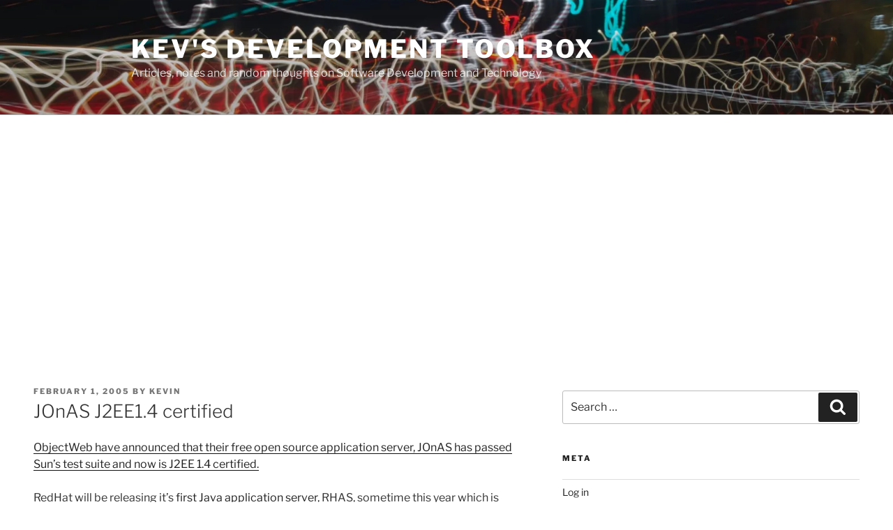

--- FILE ---
content_type: text/html; charset=utf-8
request_url: https://www.google.com/recaptcha/api2/anchor?ar=1&k=6Lfb48ISAAAAACXohMW3Qd5vsr8eAuQ6mGPez4gk&co=aHR0cHM6Ly93d3cua2V2aW5ob29rZS5jb206NDQz&hl=en&v=PoyoqOPhxBO7pBk68S4YbpHZ&theme=light&size=normal&anchor-ms=20000&execute-ms=30000&cb=1qshywuozm6g
body_size: 49328
content:
<!DOCTYPE HTML><html dir="ltr" lang="en"><head><meta http-equiv="Content-Type" content="text/html; charset=UTF-8">
<meta http-equiv="X-UA-Compatible" content="IE=edge">
<title>reCAPTCHA</title>
<style type="text/css">
/* cyrillic-ext */
@font-face {
  font-family: 'Roboto';
  font-style: normal;
  font-weight: 400;
  font-stretch: 100%;
  src: url(//fonts.gstatic.com/s/roboto/v48/KFO7CnqEu92Fr1ME7kSn66aGLdTylUAMa3GUBHMdazTgWw.woff2) format('woff2');
  unicode-range: U+0460-052F, U+1C80-1C8A, U+20B4, U+2DE0-2DFF, U+A640-A69F, U+FE2E-FE2F;
}
/* cyrillic */
@font-face {
  font-family: 'Roboto';
  font-style: normal;
  font-weight: 400;
  font-stretch: 100%;
  src: url(//fonts.gstatic.com/s/roboto/v48/KFO7CnqEu92Fr1ME7kSn66aGLdTylUAMa3iUBHMdazTgWw.woff2) format('woff2');
  unicode-range: U+0301, U+0400-045F, U+0490-0491, U+04B0-04B1, U+2116;
}
/* greek-ext */
@font-face {
  font-family: 'Roboto';
  font-style: normal;
  font-weight: 400;
  font-stretch: 100%;
  src: url(//fonts.gstatic.com/s/roboto/v48/KFO7CnqEu92Fr1ME7kSn66aGLdTylUAMa3CUBHMdazTgWw.woff2) format('woff2');
  unicode-range: U+1F00-1FFF;
}
/* greek */
@font-face {
  font-family: 'Roboto';
  font-style: normal;
  font-weight: 400;
  font-stretch: 100%;
  src: url(//fonts.gstatic.com/s/roboto/v48/KFO7CnqEu92Fr1ME7kSn66aGLdTylUAMa3-UBHMdazTgWw.woff2) format('woff2');
  unicode-range: U+0370-0377, U+037A-037F, U+0384-038A, U+038C, U+038E-03A1, U+03A3-03FF;
}
/* math */
@font-face {
  font-family: 'Roboto';
  font-style: normal;
  font-weight: 400;
  font-stretch: 100%;
  src: url(//fonts.gstatic.com/s/roboto/v48/KFO7CnqEu92Fr1ME7kSn66aGLdTylUAMawCUBHMdazTgWw.woff2) format('woff2');
  unicode-range: U+0302-0303, U+0305, U+0307-0308, U+0310, U+0312, U+0315, U+031A, U+0326-0327, U+032C, U+032F-0330, U+0332-0333, U+0338, U+033A, U+0346, U+034D, U+0391-03A1, U+03A3-03A9, U+03B1-03C9, U+03D1, U+03D5-03D6, U+03F0-03F1, U+03F4-03F5, U+2016-2017, U+2034-2038, U+203C, U+2040, U+2043, U+2047, U+2050, U+2057, U+205F, U+2070-2071, U+2074-208E, U+2090-209C, U+20D0-20DC, U+20E1, U+20E5-20EF, U+2100-2112, U+2114-2115, U+2117-2121, U+2123-214F, U+2190, U+2192, U+2194-21AE, U+21B0-21E5, U+21F1-21F2, U+21F4-2211, U+2213-2214, U+2216-22FF, U+2308-230B, U+2310, U+2319, U+231C-2321, U+2336-237A, U+237C, U+2395, U+239B-23B7, U+23D0, U+23DC-23E1, U+2474-2475, U+25AF, U+25B3, U+25B7, U+25BD, U+25C1, U+25CA, U+25CC, U+25FB, U+266D-266F, U+27C0-27FF, U+2900-2AFF, U+2B0E-2B11, U+2B30-2B4C, U+2BFE, U+3030, U+FF5B, U+FF5D, U+1D400-1D7FF, U+1EE00-1EEFF;
}
/* symbols */
@font-face {
  font-family: 'Roboto';
  font-style: normal;
  font-weight: 400;
  font-stretch: 100%;
  src: url(//fonts.gstatic.com/s/roboto/v48/KFO7CnqEu92Fr1ME7kSn66aGLdTylUAMaxKUBHMdazTgWw.woff2) format('woff2');
  unicode-range: U+0001-000C, U+000E-001F, U+007F-009F, U+20DD-20E0, U+20E2-20E4, U+2150-218F, U+2190, U+2192, U+2194-2199, U+21AF, U+21E6-21F0, U+21F3, U+2218-2219, U+2299, U+22C4-22C6, U+2300-243F, U+2440-244A, U+2460-24FF, U+25A0-27BF, U+2800-28FF, U+2921-2922, U+2981, U+29BF, U+29EB, U+2B00-2BFF, U+4DC0-4DFF, U+FFF9-FFFB, U+10140-1018E, U+10190-1019C, U+101A0, U+101D0-101FD, U+102E0-102FB, U+10E60-10E7E, U+1D2C0-1D2D3, U+1D2E0-1D37F, U+1F000-1F0FF, U+1F100-1F1AD, U+1F1E6-1F1FF, U+1F30D-1F30F, U+1F315, U+1F31C, U+1F31E, U+1F320-1F32C, U+1F336, U+1F378, U+1F37D, U+1F382, U+1F393-1F39F, U+1F3A7-1F3A8, U+1F3AC-1F3AF, U+1F3C2, U+1F3C4-1F3C6, U+1F3CA-1F3CE, U+1F3D4-1F3E0, U+1F3ED, U+1F3F1-1F3F3, U+1F3F5-1F3F7, U+1F408, U+1F415, U+1F41F, U+1F426, U+1F43F, U+1F441-1F442, U+1F444, U+1F446-1F449, U+1F44C-1F44E, U+1F453, U+1F46A, U+1F47D, U+1F4A3, U+1F4B0, U+1F4B3, U+1F4B9, U+1F4BB, U+1F4BF, U+1F4C8-1F4CB, U+1F4D6, U+1F4DA, U+1F4DF, U+1F4E3-1F4E6, U+1F4EA-1F4ED, U+1F4F7, U+1F4F9-1F4FB, U+1F4FD-1F4FE, U+1F503, U+1F507-1F50B, U+1F50D, U+1F512-1F513, U+1F53E-1F54A, U+1F54F-1F5FA, U+1F610, U+1F650-1F67F, U+1F687, U+1F68D, U+1F691, U+1F694, U+1F698, U+1F6AD, U+1F6B2, U+1F6B9-1F6BA, U+1F6BC, U+1F6C6-1F6CF, U+1F6D3-1F6D7, U+1F6E0-1F6EA, U+1F6F0-1F6F3, U+1F6F7-1F6FC, U+1F700-1F7FF, U+1F800-1F80B, U+1F810-1F847, U+1F850-1F859, U+1F860-1F887, U+1F890-1F8AD, U+1F8B0-1F8BB, U+1F8C0-1F8C1, U+1F900-1F90B, U+1F93B, U+1F946, U+1F984, U+1F996, U+1F9E9, U+1FA00-1FA6F, U+1FA70-1FA7C, U+1FA80-1FA89, U+1FA8F-1FAC6, U+1FACE-1FADC, U+1FADF-1FAE9, U+1FAF0-1FAF8, U+1FB00-1FBFF;
}
/* vietnamese */
@font-face {
  font-family: 'Roboto';
  font-style: normal;
  font-weight: 400;
  font-stretch: 100%;
  src: url(//fonts.gstatic.com/s/roboto/v48/KFO7CnqEu92Fr1ME7kSn66aGLdTylUAMa3OUBHMdazTgWw.woff2) format('woff2');
  unicode-range: U+0102-0103, U+0110-0111, U+0128-0129, U+0168-0169, U+01A0-01A1, U+01AF-01B0, U+0300-0301, U+0303-0304, U+0308-0309, U+0323, U+0329, U+1EA0-1EF9, U+20AB;
}
/* latin-ext */
@font-face {
  font-family: 'Roboto';
  font-style: normal;
  font-weight: 400;
  font-stretch: 100%;
  src: url(//fonts.gstatic.com/s/roboto/v48/KFO7CnqEu92Fr1ME7kSn66aGLdTylUAMa3KUBHMdazTgWw.woff2) format('woff2');
  unicode-range: U+0100-02BA, U+02BD-02C5, U+02C7-02CC, U+02CE-02D7, U+02DD-02FF, U+0304, U+0308, U+0329, U+1D00-1DBF, U+1E00-1E9F, U+1EF2-1EFF, U+2020, U+20A0-20AB, U+20AD-20C0, U+2113, U+2C60-2C7F, U+A720-A7FF;
}
/* latin */
@font-face {
  font-family: 'Roboto';
  font-style: normal;
  font-weight: 400;
  font-stretch: 100%;
  src: url(//fonts.gstatic.com/s/roboto/v48/KFO7CnqEu92Fr1ME7kSn66aGLdTylUAMa3yUBHMdazQ.woff2) format('woff2');
  unicode-range: U+0000-00FF, U+0131, U+0152-0153, U+02BB-02BC, U+02C6, U+02DA, U+02DC, U+0304, U+0308, U+0329, U+2000-206F, U+20AC, U+2122, U+2191, U+2193, U+2212, U+2215, U+FEFF, U+FFFD;
}
/* cyrillic-ext */
@font-face {
  font-family: 'Roboto';
  font-style: normal;
  font-weight: 500;
  font-stretch: 100%;
  src: url(//fonts.gstatic.com/s/roboto/v48/KFO7CnqEu92Fr1ME7kSn66aGLdTylUAMa3GUBHMdazTgWw.woff2) format('woff2');
  unicode-range: U+0460-052F, U+1C80-1C8A, U+20B4, U+2DE0-2DFF, U+A640-A69F, U+FE2E-FE2F;
}
/* cyrillic */
@font-face {
  font-family: 'Roboto';
  font-style: normal;
  font-weight: 500;
  font-stretch: 100%;
  src: url(//fonts.gstatic.com/s/roboto/v48/KFO7CnqEu92Fr1ME7kSn66aGLdTylUAMa3iUBHMdazTgWw.woff2) format('woff2');
  unicode-range: U+0301, U+0400-045F, U+0490-0491, U+04B0-04B1, U+2116;
}
/* greek-ext */
@font-face {
  font-family: 'Roboto';
  font-style: normal;
  font-weight: 500;
  font-stretch: 100%;
  src: url(//fonts.gstatic.com/s/roboto/v48/KFO7CnqEu92Fr1ME7kSn66aGLdTylUAMa3CUBHMdazTgWw.woff2) format('woff2');
  unicode-range: U+1F00-1FFF;
}
/* greek */
@font-face {
  font-family: 'Roboto';
  font-style: normal;
  font-weight: 500;
  font-stretch: 100%;
  src: url(//fonts.gstatic.com/s/roboto/v48/KFO7CnqEu92Fr1ME7kSn66aGLdTylUAMa3-UBHMdazTgWw.woff2) format('woff2');
  unicode-range: U+0370-0377, U+037A-037F, U+0384-038A, U+038C, U+038E-03A1, U+03A3-03FF;
}
/* math */
@font-face {
  font-family: 'Roboto';
  font-style: normal;
  font-weight: 500;
  font-stretch: 100%;
  src: url(//fonts.gstatic.com/s/roboto/v48/KFO7CnqEu92Fr1ME7kSn66aGLdTylUAMawCUBHMdazTgWw.woff2) format('woff2');
  unicode-range: U+0302-0303, U+0305, U+0307-0308, U+0310, U+0312, U+0315, U+031A, U+0326-0327, U+032C, U+032F-0330, U+0332-0333, U+0338, U+033A, U+0346, U+034D, U+0391-03A1, U+03A3-03A9, U+03B1-03C9, U+03D1, U+03D5-03D6, U+03F0-03F1, U+03F4-03F5, U+2016-2017, U+2034-2038, U+203C, U+2040, U+2043, U+2047, U+2050, U+2057, U+205F, U+2070-2071, U+2074-208E, U+2090-209C, U+20D0-20DC, U+20E1, U+20E5-20EF, U+2100-2112, U+2114-2115, U+2117-2121, U+2123-214F, U+2190, U+2192, U+2194-21AE, U+21B0-21E5, U+21F1-21F2, U+21F4-2211, U+2213-2214, U+2216-22FF, U+2308-230B, U+2310, U+2319, U+231C-2321, U+2336-237A, U+237C, U+2395, U+239B-23B7, U+23D0, U+23DC-23E1, U+2474-2475, U+25AF, U+25B3, U+25B7, U+25BD, U+25C1, U+25CA, U+25CC, U+25FB, U+266D-266F, U+27C0-27FF, U+2900-2AFF, U+2B0E-2B11, U+2B30-2B4C, U+2BFE, U+3030, U+FF5B, U+FF5D, U+1D400-1D7FF, U+1EE00-1EEFF;
}
/* symbols */
@font-face {
  font-family: 'Roboto';
  font-style: normal;
  font-weight: 500;
  font-stretch: 100%;
  src: url(//fonts.gstatic.com/s/roboto/v48/KFO7CnqEu92Fr1ME7kSn66aGLdTylUAMaxKUBHMdazTgWw.woff2) format('woff2');
  unicode-range: U+0001-000C, U+000E-001F, U+007F-009F, U+20DD-20E0, U+20E2-20E4, U+2150-218F, U+2190, U+2192, U+2194-2199, U+21AF, U+21E6-21F0, U+21F3, U+2218-2219, U+2299, U+22C4-22C6, U+2300-243F, U+2440-244A, U+2460-24FF, U+25A0-27BF, U+2800-28FF, U+2921-2922, U+2981, U+29BF, U+29EB, U+2B00-2BFF, U+4DC0-4DFF, U+FFF9-FFFB, U+10140-1018E, U+10190-1019C, U+101A0, U+101D0-101FD, U+102E0-102FB, U+10E60-10E7E, U+1D2C0-1D2D3, U+1D2E0-1D37F, U+1F000-1F0FF, U+1F100-1F1AD, U+1F1E6-1F1FF, U+1F30D-1F30F, U+1F315, U+1F31C, U+1F31E, U+1F320-1F32C, U+1F336, U+1F378, U+1F37D, U+1F382, U+1F393-1F39F, U+1F3A7-1F3A8, U+1F3AC-1F3AF, U+1F3C2, U+1F3C4-1F3C6, U+1F3CA-1F3CE, U+1F3D4-1F3E0, U+1F3ED, U+1F3F1-1F3F3, U+1F3F5-1F3F7, U+1F408, U+1F415, U+1F41F, U+1F426, U+1F43F, U+1F441-1F442, U+1F444, U+1F446-1F449, U+1F44C-1F44E, U+1F453, U+1F46A, U+1F47D, U+1F4A3, U+1F4B0, U+1F4B3, U+1F4B9, U+1F4BB, U+1F4BF, U+1F4C8-1F4CB, U+1F4D6, U+1F4DA, U+1F4DF, U+1F4E3-1F4E6, U+1F4EA-1F4ED, U+1F4F7, U+1F4F9-1F4FB, U+1F4FD-1F4FE, U+1F503, U+1F507-1F50B, U+1F50D, U+1F512-1F513, U+1F53E-1F54A, U+1F54F-1F5FA, U+1F610, U+1F650-1F67F, U+1F687, U+1F68D, U+1F691, U+1F694, U+1F698, U+1F6AD, U+1F6B2, U+1F6B9-1F6BA, U+1F6BC, U+1F6C6-1F6CF, U+1F6D3-1F6D7, U+1F6E0-1F6EA, U+1F6F0-1F6F3, U+1F6F7-1F6FC, U+1F700-1F7FF, U+1F800-1F80B, U+1F810-1F847, U+1F850-1F859, U+1F860-1F887, U+1F890-1F8AD, U+1F8B0-1F8BB, U+1F8C0-1F8C1, U+1F900-1F90B, U+1F93B, U+1F946, U+1F984, U+1F996, U+1F9E9, U+1FA00-1FA6F, U+1FA70-1FA7C, U+1FA80-1FA89, U+1FA8F-1FAC6, U+1FACE-1FADC, U+1FADF-1FAE9, U+1FAF0-1FAF8, U+1FB00-1FBFF;
}
/* vietnamese */
@font-face {
  font-family: 'Roboto';
  font-style: normal;
  font-weight: 500;
  font-stretch: 100%;
  src: url(//fonts.gstatic.com/s/roboto/v48/KFO7CnqEu92Fr1ME7kSn66aGLdTylUAMa3OUBHMdazTgWw.woff2) format('woff2');
  unicode-range: U+0102-0103, U+0110-0111, U+0128-0129, U+0168-0169, U+01A0-01A1, U+01AF-01B0, U+0300-0301, U+0303-0304, U+0308-0309, U+0323, U+0329, U+1EA0-1EF9, U+20AB;
}
/* latin-ext */
@font-face {
  font-family: 'Roboto';
  font-style: normal;
  font-weight: 500;
  font-stretch: 100%;
  src: url(//fonts.gstatic.com/s/roboto/v48/KFO7CnqEu92Fr1ME7kSn66aGLdTylUAMa3KUBHMdazTgWw.woff2) format('woff2');
  unicode-range: U+0100-02BA, U+02BD-02C5, U+02C7-02CC, U+02CE-02D7, U+02DD-02FF, U+0304, U+0308, U+0329, U+1D00-1DBF, U+1E00-1E9F, U+1EF2-1EFF, U+2020, U+20A0-20AB, U+20AD-20C0, U+2113, U+2C60-2C7F, U+A720-A7FF;
}
/* latin */
@font-face {
  font-family: 'Roboto';
  font-style: normal;
  font-weight: 500;
  font-stretch: 100%;
  src: url(//fonts.gstatic.com/s/roboto/v48/KFO7CnqEu92Fr1ME7kSn66aGLdTylUAMa3yUBHMdazQ.woff2) format('woff2');
  unicode-range: U+0000-00FF, U+0131, U+0152-0153, U+02BB-02BC, U+02C6, U+02DA, U+02DC, U+0304, U+0308, U+0329, U+2000-206F, U+20AC, U+2122, U+2191, U+2193, U+2212, U+2215, U+FEFF, U+FFFD;
}
/* cyrillic-ext */
@font-face {
  font-family: 'Roboto';
  font-style: normal;
  font-weight: 900;
  font-stretch: 100%;
  src: url(//fonts.gstatic.com/s/roboto/v48/KFO7CnqEu92Fr1ME7kSn66aGLdTylUAMa3GUBHMdazTgWw.woff2) format('woff2');
  unicode-range: U+0460-052F, U+1C80-1C8A, U+20B4, U+2DE0-2DFF, U+A640-A69F, U+FE2E-FE2F;
}
/* cyrillic */
@font-face {
  font-family: 'Roboto';
  font-style: normal;
  font-weight: 900;
  font-stretch: 100%;
  src: url(//fonts.gstatic.com/s/roboto/v48/KFO7CnqEu92Fr1ME7kSn66aGLdTylUAMa3iUBHMdazTgWw.woff2) format('woff2');
  unicode-range: U+0301, U+0400-045F, U+0490-0491, U+04B0-04B1, U+2116;
}
/* greek-ext */
@font-face {
  font-family: 'Roboto';
  font-style: normal;
  font-weight: 900;
  font-stretch: 100%;
  src: url(//fonts.gstatic.com/s/roboto/v48/KFO7CnqEu92Fr1ME7kSn66aGLdTylUAMa3CUBHMdazTgWw.woff2) format('woff2');
  unicode-range: U+1F00-1FFF;
}
/* greek */
@font-face {
  font-family: 'Roboto';
  font-style: normal;
  font-weight: 900;
  font-stretch: 100%;
  src: url(//fonts.gstatic.com/s/roboto/v48/KFO7CnqEu92Fr1ME7kSn66aGLdTylUAMa3-UBHMdazTgWw.woff2) format('woff2');
  unicode-range: U+0370-0377, U+037A-037F, U+0384-038A, U+038C, U+038E-03A1, U+03A3-03FF;
}
/* math */
@font-face {
  font-family: 'Roboto';
  font-style: normal;
  font-weight: 900;
  font-stretch: 100%;
  src: url(//fonts.gstatic.com/s/roboto/v48/KFO7CnqEu92Fr1ME7kSn66aGLdTylUAMawCUBHMdazTgWw.woff2) format('woff2');
  unicode-range: U+0302-0303, U+0305, U+0307-0308, U+0310, U+0312, U+0315, U+031A, U+0326-0327, U+032C, U+032F-0330, U+0332-0333, U+0338, U+033A, U+0346, U+034D, U+0391-03A1, U+03A3-03A9, U+03B1-03C9, U+03D1, U+03D5-03D6, U+03F0-03F1, U+03F4-03F5, U+2016-2017, U+2034-2038, U+203C, U+2040, U+2043, U+2047, U+2050, U+2057, U+205F, U+2070-2071, U+2074-208E, U+2090-209C, U+20D0-20DC, U+20E1, U+20E5-20EF, U+2100-2112, U+2114-2115, U+2117-2121, U+2123-214F, U+2190, U+2192, U+2194-21AE, U+21B0-21E5, U+21F1-21F2, U+21F4-2211, U+2213-2214, U+2216-22FF, U+2308-230B, U+2310, U+2319, U+231C-2321, U+2336-237A, U+237C, U+2395, U+239B-23B7, U+23D0, U+23DC-23E1, U+2474-2475, U+25AF, U+25B3, U+25B7, U+25BD, U+25C1, U+25CA, U+25CC, U+25FB, U+266D-266F, U+27C0-27FF, U+2900-2AFF, U+2B0E-2B11, U+2B30-2B4C, U+2BFE, U+3030, U+FF5B, U+FF5D, U+1D400-1D7FF, U+1EE00-1EEFF;
}
/* symbols */
@font-face {
  font-family: 'Roboto';
  font-style: normal;
  font-weight: 900;
  font-stretch: 100%;
  src: url(//fonts.gstatic.com/s/roboto/v48/KFO7CnqEu92Fr1ME7kSn66aGLdTylUAMaxKUBHMdazTgWw.woff2) format('woff2');
  unicode-range: U+0001-000C, U+000E-001F, U+007F-009F, U+20DD-20E0, U+20E2-20E4, U+2150-218F, U+2190, U+2192, U+2194-2199, U+21AF, U+21E6-21F0, U+21F3, U+2218-2219, U+2299, U+22C4-22C6, U+2300-243F, U+2440-244A, U+2460-24FF, U+25A0-27BF, U+2800-28FF, U+2921-2922, U+2981, U+29BF, U+29EB, U+2B00-2BFF, U+4DC0-4DFF, U+FFF9-FFFB, U+10140-1018E, U+10190-1019C, U+101A0, U+101D0-101FD, U+102E0-102FB, U+10E60-10E7E, U+1D2C0-1D2D3, U+1D2E0-1D37F, U+1F000-1F0FF, U+1F100-1F1AD, U+1F1E6-1F1FF, U+1F30D-1F30F, U+1F315, U+1F31C, U+1F31E, U+1F320-1F32C, U+1F336, U+1F378, U+1F37D, U+1F382, U+1F393-1F39F, U+1F3A7-1F3A8, U+1F3AC-1F3AF, U+1F3C2, U+1F3C4-1F3C6, U+1F3CA-1F3CE, U+1F3D4-1F3E0, U+1F3ED, U+1F3F1-1F3F3, U+1F3F5-1F3F7, U+1F408, U+1F415, U+1F41F, U+1F426, U+1F43F, U+1F441-1F442, U+1F444, U+1F446-1F449, U+1F44C-1F44E, U+1F453, U+1F46A, U+1F47D, U+1F4A3, U+1F4B0, U+1F4B3, U+1F4B9, U+1F4BB, U+1F4BF, U+1F4C8-1F4CB, U+1F4D6, U+1F4DA, U+1F4DF, U+1F4E3-1F4E6, U+1F4EA-1F4ED, U+1F4F7, U+1F4F9-1F4FB, U+1F4FD-1F4FE, U+1F503, U+1F507-1F50B, U+1F50D, U+1F512-1F513, U+1F53E-1F54A, U+1F54F-1F5FA, U+1F610, U+1F650-1F67F, U+1F687, U+1F68D, U+1F691, U+1F694, U+1F698, U+1F6AD, U+1F6B2, U+1F6B9-1F6BA, U+1F6BC, U+1F6C6-1F6CF, U+1F6D3-1F6D7, U+1F6E0-1F6EA, U+1F6F0-1F6F3, U+1F6F7-1F6FC, U+1F700-1F7FF, U+1F800-1F80B, U+1F810-1F847, U+1F850-1F859, U+1F860-1F887, U+1F890-1F8AD, U+1F8B0-1F8BB, U+1F8C0-1F8C1, U+1F900-1F90B, U+1F93B, U+1F946, U+1F984, U+1F996, U+1F9E9, U+1FA00-1FA6F, U+1FA70-1FA7C, U+1FA80-1FA89, U+1FA8F-1FAC6, U+1FACE-1FADC, U+1FADF-1FAE9, U+1FAF0-1FAF8, U+1FB00-1FBFF;
}
/* vietnamese */
@font-face {
  font-family: 'Roboto';
  font-style: normal;
  font-weight: 900;
  font-stretch: 100%;
  src: url(//fonts.gstatic.com/s/roboto/v48/KFO7CnqEu92Fr1ME7kSn66aGLdTylUAMa3OUBHMdazTgWw.woff2) format('woff2');
  unicode-range: U+0102-0103, U+0110-0111, U+0128-0129, U+0168-0169, U+01A0-01A1, U+01AF-01B0, U+0300-0301, U+0303-0304, U+0308-0309, U+0323, U+0329, U+1EA0-1EF9, U+20AB;
}
/* latin-ext */
@font-face {
  font-family: 'Roboto';
  font-style: normal;
  font-weight: 900;
  font-stretch: 100%;
  src: url(//fonts.gstatic.com/s/roboto/v48/KFO7CnqEu92Fr1ME7kSn66aGLdTylUAMa3KUBHMdazTgWw.woff2) format('woff2');
  unicode-range: U+0100-02BA, U+02BD-02C5, U+02C7-02CC, U+02CE-02D7, U+02DD-02FF, U+0304, U+0308, U+0329, U+1D00-1DBF, U+1E00-1E9F, U+1EF2-1EFF, U+2020, U+20A0-20AB, U+20AD-20C0, U+2113, U+2C60-2C7F, U+A720-A7FF;
}
/* latin */
@font-face {
  font-family: 'Roboto';
  font-style: normal;
  font-weight: 900;
  font-stretch: 100%;
  src: url(//fonts.gstatic.com/s/roboto/v48/KFO7CnqEu92Fr1ME7kSn66aGLdTylUAMa3yUBHMdazQ.woff2) format('woff2');
  unicode-range: U+0000-00FF, U+0131, U+0152-0153, U+02BB-02BC, U+02C6, U+02DA, U+02DC, U+0304, U+0308, U+0329, U+2000-206F, U+20AC, U+2122, U+2191, U+2193, U+2212, U+2215, U+FEFF, U+FFFD;
}

</style>
<link rel="stylesheet" type="text/css" href="https://www.gstatic.com/recaptcha/releases/PoyoqOPhxBO7pBk68S4YbpHZ/styles__ltr.css">
<script nonce="PBU9fPxinhEQKjC0z4IOyw" type="text/javascript">window['__recaptcha_api'] = 'https://www.google.com/recaptcha/api2/';</script>
<script type="text/javascript" src="https://www.gstatic.com/recaptcha/releases/PoyoqOPhxBO7pBk68S4YbpHZ/recaptcha__en.js" nonce="PBU9fPxinhEQKjC0z4IOyw">
      
    </script></head>
<body><div id="rc-anchor-alert" class="rc-anchor-alert"></div>
<input type="hidden" id="recaptcha-token" value="[base64]">
<script type="text/javascript" nonce="PBU9fPxinhEQKjC0z4IOyw">
      recaptcha.anchor.Main.init("[\x22ainput\x22,[\x22bgdata\x22,\x22\x22,\[base64]/[base64]/MjU1Ong/[base64]/[base64]/[base64]/[base64]/[base64]/[base64]/[base64]/[base64]/[base64]/[base64]/[base64]/[base64]/[base64]/[base64]/[base64]\\u003d\x22,\[base64]\\u003d\\u003d\x22,\x22IsKEED8uw5DCunNUwq4vwq9LDVdNV33DkMOlwpdlVzhsw6HCuAHDtj7DkRgYClVKAx4RwoBlw6PCqsOcwr3Cq8Kra8O2w6MFwqk9wr8BwqPDrMOtwozDssKyCsKJLikrT2Bye8OEw4liw70ywoMHwq7CkzIbSEJaUcK/H8KlZELCnMOWdEpkwoHCj8OZwrLCklDDi3fCisOJwr/CpMKVw4Yxwo3Dn8Oow4TCrgtbJsKOwqbDucKbw4IkXMO3w4PClcOlwrQ9AMOcNjzCp10swrzCt8OjCFvDqwNyw7x/[base64]/DjsOoUcO3w5bDqwnChcO3wr0iCsOTPirCgsOcCnhwLsOGw7rCiSDDk8OEFE0iwofDqmLCpcOIwqzDh8OfYQbDuMKXwqDCrE3CgEIMw6zDm8K3wqoYw7kKwrzCg8KZwqbDvWjDsMKNwonDr0hlwrhCw681w4nDu8KBXsKRw6AqPMOcb8KeTB/[base64]/ChcOBFHwew480UwFeQsKuwo7CuFRzOcOow6jCvMKlwrXDpgXCs8O1w4HDhMO1fcOywpXDjcO9KsKOwovDv8Ojw5A6bcOxwrwtw77CkDxmwqAcw4spwqQhSDPCsyNbw70qcMOPYsOBY8KFw6N0DcKMesKBw5rCg8O3f8Kdw6XChEhuWw/Ck1rDujDCj8KdwrJ6wp91wrQJK8KbwpRRw5ZpG2TCmsO+wprCjsOIwrXDk8Opwo/DgUbCr8Klw7tiw7UvwrTDinrChQvCpQ41QcOkw6B4w6jDuzjDmjLCuTsBcmnDuH/DhyEkw5ICdG7ClcOMw5vDrsOhwotGKsObAcK6C8OmW8KQwqUewoY2J8Otw6g9woTDmCUaCsOSX8OOR8KtEAfCmMKEASnCg8Kfw5HChHLCnF8WR8OGwp7CkwkdcSF0wrnCn8O1wqsOw6c3wp/CuBoSw7/Dg8OGwpgcEknDlcK3LWlYO0XDiMKMw6ADw6tSOcKsa3bCkVcjHMKTw4rDp39NIG8hw4DCrzknwqYtwoDCukbDvVhZOMKdCgTCtMKdwoEHVj/DlBLChwthwqLDk8KabcO5w4dkw5rCn8K0FmsYL8O7w57CgsKPV8O5QhTDs28YQcKOw7HCoGwcw7xxw704fWbDpcOjcAvDimV6WcO9w6YubFnCv1XDqMKRw6HDpCvDq8KUw4pAwojDlwtNXGhME2Jxw6sLw5/Csk/[base64]/DvioVwpjDuCbDtkF+worDhVjDlh7Ci8K8w6UdGMOdLsKCw7HDucKXLWUFw5vDt8OhKRMzLMOidBnCqjNXw6rDo38BasObwqwPNzzDoidhwpfDuMKWwo5awqsXwqjCosORw715K3fCpxRZwpF3w4bCscOWdsKswrzDlsKrEhV/w4QWHcKuGDbCo2p2aXLCtcKjdFjDscK8w57DvzFbw6LCssOBwqc4wpXCo8OWw4XCnMKCNMK4XlNcDsOGwqINSVDCpcO+wonCnWzDisOyw6bCgMKnRmpSTS3CiRHCsMK4NyfDoC/DjyXDlsOBw5hNwq5Kw4vCqsKywqDCuMKrVHLDlsKlw7dhLikbwqcKGMOVOcKvJsKuwrF8wprDscO4w5F/f8KPwqHDmgMvwrnDnMO6YsKYwpIsTsOtYcK6EcOURMO1w7jDmnvDhMKEBMK1dxXCkAHDsGsHwqxQw7vDmGvCiH7ClcKRe8OOQz7DjcOCCsK2f8ODMy/CvsO/wpTDrXFtL8OHEMK8w7DDlhXDhcOfwrjCqsKhasKKw6bCksO2w6fDmgYoNcKPScOKKyopbsObbCrDtzzDo8K5UMK8bMKIwprCs8KKGSzCucKfwr7CuS5sw4vCn3ZpUMOiSQhRwrPDmy/Dh8KAw5DCiMOdw7IHBsOLwpnCo8KAKMOKwooQwr7DrMKYwqrCnMKvPTs1wpJ/WkzDjGbCr2jChjbDnFDDlcO1ZDYnw5PCgEvCiXIFZynCkcOOKMOPworCmMKCFMO8w5jDjsO3w5xtc1Y2TEw5Sw9uw6DDncOBwrjDg2Q2QlQYwpLDhxJrScOTakVsZcOfKUgUawjChcOZwoAkH1bDlETDtX3CnMOQe8OgwrwzJ8Oew6DCpjzCux/Cqn7DkcOWCxg4wr9vw53Cm1rCi2Y1w7kWcXcwVcKTCMOEw7LCusKhU0LDisKQX8Oswp0GZ8Kiw5YKwqDDvzcNecKnUEtiS8O0wqVJw7jCrAfDjHYDKVLDkcKcwoEuw5/[base64]/[base64]/wphmc8KhdMOgw4hhe1AUGMOQw5lafMK9w5vCosO/OsKyAMOCwr/Cs3M2EQoGw4gqCAXDqgjDujBPwrDDgh9PXsO7woPDicOVwr0kw7nChxEDFMKDDMOAwqoOw4/CocOGwoLCksKQw5jCmcKJTVDCkgxYYMOHG1F8aMORPsKQwqHDhMO1TTjCt3XDhgnCuhBvwqlXw4o7DcO5wqrDi04kOn1/[base64]/AMO1PhgaTG/[base64]/[base64]/w6rCgCUSwr5yKsOPw44Ww78fw6/[base64]/CmjIsczbDjsO6w5XDrcKTw5/[base64]/[base64]/w4vCqHnDrDVSS8OAPnDDl8KyDxTDnSQxOMK9wr/DpMKWecKIFkVuwrlTCMOgw67Cm8K3wqnCi8KFAAU1wpbDnzJgM8K7w7bCtD8gCBfDjsK7wpA0w67CmHhQI8OqwrrCu2DCt0URw5zDtcOZw7LCh8ORw55mecOZeGMXXcOdEVNIL0d+w4XDoCJiwqprwopJw5LCmB1JwoLChTc3woEtwrh/XCnDvMKhwq5ew4JRIhRTw65iw6zCr8K8Ox1OI0TDtHXCq8KhwrnDrScgw4gww4rDt3PDvMOMw5fCv1xCw4tkwpogL8Kqw6/DvUfDg1dtTkVMwofCswLDgiPCsw1Xwo/DjnbCrEU2w64iw6nDvULCsMKDXcK2wr7DtcOEw606FBJqwqxXasKowrjDpDLDpMKkw7ZLwr3CqsKxwpDChSNhwqfDsA5/LsOZDw4hwrPDpcOjwrHDixZdfsK+IsOWw4UBDsOCNnxbwrI6e8OrwoNTwpgxw7fCqkwdw7DDhMKrw4DCmMKxIH8TVMOfLwvCrXbDvAodwp/[base64]/[base64]/CkUTCmi3ChcKpbcOXMsOBw7cNwoRZwpPCtMOSY0RPdybCiMKDw75Hw5LCq19pw75hbsKpwr7DicKOM8K4wqjDvcK6w40Xw7UuO056wogaIwnCtFPDmcOdEVPCgGrDvhxaFsOFwq/[base64]/CvXkmwqRMw5ECwpQhwr0kwpLCv8Krw7wcRsOVJQ3Ds8K0wqxMwo/DnFTDqMO/w74oEzBNw6vDucKXw4FXKCNMw7rCg3fDo8KuXsKhwrnCtVFqw5R5w6IXw7jCtMK4w6QBb1DCm2/[base64]/CoT0cwoF4w6kkw4lww4k3wojDkQM8XsKuw57DoQI8wq3CgWPCjsOOY8KQw4TDv8KuwqDDlcOjw43DhAzCsnRYw6nCv29OEsO6wpp2w5XCkBTCucO3a8K0w7LClcOgGMKRw5BLDA3DhMOGVRICJnFiTEFgMgfDsMONdSgfw51cw64Sehs/w4TDjcO4U2xccMKQVkRHJjQ1VsK4JsOnCMKKD8K5wpAtw7Fiwr0+wo47w49sYzMyGX9nwrgSdz3Dt8KXw7BpwoTCvlPDiB3Dm8Oaw4XCpy7CnMOMTcKww59wwrHCt20eM1Ydf8KeaRgPT8KHNsKZPl/[base64]/fU/[base64]/w6/DpMOfwpTCpcOaw7PCp8ODPVt9f23CscO6T0xkVBk2eRRawpLCjsOaETLCmcOqH1DCmHVkwpAUw7XCjMK3w5t4GsOtwp8pW17CtcKLw5ZCHUPCmXxsw7XCk8OAw5jCuC3Ci1bDgcKdwrcVw6onRzkzw63Doj/CrsKywr9hw4nCo8Owd8OpwrRpwp9OwqDDgW7DusONKljCk8OMw4DDtcOjRMKOw4l3wrZQK0wVCzlBEWLDjXxdwow7w6jDi8O6wp/Do8OjcMOPwr4VNMO+Y8Kgw6TCtHMTfTTDunTDkmzDkMKkwpPDosOVwplhw6YeYCLDniXClGzDjz/Dn8OEw51zLMKQwqNwZsOLEMOIB8OTw73ChsKnwoVzwr1Iw77DqxMxw4YPwp3DjgtQRsOsQsO9w6PDiMOichk5wo/[base64]/DlMOyUh7DlBgiw6HClsKcw47DsATDnF3Cg8Klw6E/w4XCkklBX8Oqw49xw5TCiArDvUDDg8Omw4HCry7CvsOJwrXDmGnDhcOHwrDCg8KKwqHCqV4tUMO3w6EFw73DpcO0W2vCjsO0VmTDqTjDnRoOwqvDohjDkHvDjMKWHVvClMOEw5lMc8K6LyAJPDLDnFkVwoh9CkTDmk7DhMK1w7glw4Ydw6ZBLcKEwoRKCMKkwqwOWCU/w5jDscOnYMOvUD8fwq1KQMONwqN5MTVHw5fDmsOMw648UnnCqMOwNcO8wqPCtMKhw7vDqj/ChMKkNgPDrxfCpGnDgxtWLcKrwr3ChQ7Cvj03RgvDrDwWw4jDicO/CnQaw7F8wr8xw6nDocOYw7shwpc2w6nDqsK6O8OVYcK7YsKBwqrCp8O0wr0eU8KtbWR3wprCrcKYcQZ1KXU4fmhCwqfCkX0MQxwUYT/DhDTDthzCvngQwqLDgBAOw4nCiT7CncOawqUHdhAlD8KmIBjDhMKzwpUDWQ3CoykDw4PDkcKrUMO9InTDuAINw7U6wo8iCsOBFMOUw7nCvMOQwoJgMS5ZVnzDkADCpQPDjsOqw4cJa8KiwqDDn2kseVnDml/CgsK2w47Do3Y7w6jCg8OGEMOvMmMIw6rClX8jwrBuCsOmwqnCtn/[base64]/DmHRZw6DDmCjCkBAWWlfCq21pwrbDo8Oaw7zDiCIZw5nDqcOqw7DClTkPF8KGwolpwrdHH8OALwbChsOoP8KBVUTDicKuw4UOw5Q1MsKBwojCihgOw4jDr8OQHjvCpwMdw5pMw7HCoMOjw7Mewr/Culsnw748w7gzbUvChsO4VsKyO8O+LMKOQMKwPU1WNxlUdSjCgcOMwo/[base64]/[base64]/YRI5wr/[base64]/[base64]/[base64]/DqcKDwp0FAcKSCcOBRcOhLFROFATCpMOlAMKAw6nDhcOsw4nDtX1pwpbCl2RJPnrCt3TDuGDCkcOxYT3CoMK/[base64]/exFsOcOEdxBkwoZdDcKKw5nDocKXw44SwqzDiGxzwo1twptZTwcKPcOuJk/DoArCssOiw4EDw7Uww51nUF9UPMOmCy3CqcKfacObO21oXBLDmF8Fwo3Di1NNHcORw6FjwqJvw7Mzw4lmUkRaL8OQZsODwpddwop9w7rDq8KeCsKLwpEdLBIRFcKjwol5VRc0MEMcw4nDjMKOCMKQJ8KaCT7ChX/Cs8OmHMOXPwdCwqjDsMOsacKjwoIjHsOAK0DDqsKdw67CrUfCkw53w5nDkcOew50sTnlICcONOi3Cn0LDh2Efw47DhsOPwo7CoDbDmwkCezUVG8KWwrF7NsO5w49nw4RNG8KJwrHDmMORw5VowpLCuQYSA0rDt8K7w7FlW8O8wqfCnsKjwq/CvTpuw5FEegt4H04Mwp1Rwo9qwolTBsO6TMOgw77DpBtlHcOsw63DrcOVAARZw6/CsX3DlmvDlkLCicKVRBkfNMORV8Orw41Bw7/CnifCocOOw4/Cv8Ocw7g1e3NkccOGWDjDjsOcLCcFw54bwrPDiMOWw77CocOSwrLCnzV2w4HClMOgwrBmw6LCnzZQwr3Cu8KYw7Btw44YPsKWAcKUw5LDiEBfSC5kw43DscK1woLCkGPDkX/DggfCulPCvhDDnXcGwqsDQWHDtcKHw5rDlcKrwppnFAXCncKBw6HDgkZfBMKLw4LCo2NNwr1sJUEvwo4vIWnDh100w4oVCnBgwofChh41w65NNsKQcF7DgSHCgMOPw5XCi8KPTcKfwr4SwpjDrMK+wpl5B8OywpPDgsK1EMK0Pz/[base64]/DrMK/asKowqgXw7LDn8KGwo7Dj00SVsK3wq/DhlDDgcKYw68fwppRwpPCk8OXw5fCsjdkw51dwrB7w7/CjwPDt0dCfVtVIcKJwqcrXsOgw6nCjUbDr8Oew7oTYsOody3CusKoXWUZZjoBwrtSwqBFXmLDosOnVlDDuMKuBFsqwrFXDcOCw47DlDvCm3PCujfDi8K2wqnCvMO5bMK0Sn/Dn25Kw5thQcORw5oBw4cjCMOIBz/Dv8K/[base64]/Dt1rCrMKAXsOHw48NI8OWwpXCgRgfwqnCjsORZsK8wr7CnxDDlnxFwrwrw7ofwqBDwpkyw6RWZsKuT8OHw5HCvcO7ZMKJJD/CgicmR8OhwoXCqcOkw6JGSMODE8Ogw7XDpcKHV0Vdwq7CvQbDg8OSOsOKw5bCgjbCrWxGXcOLTiRdP8KZw7lvw7FHwofCicOQbSBDw5jCrhHDisKFRjdAw7PCnjzCrcOtw6HDrn7CukU2MhHCmXcMSMOswoTCrw/DpsKgPBrCrU0WfxdVCcO8HT7CnMOzwrhQwqoew5BcXcKswpTDg8OOwp7CqXHCoEtiEcKAEsKQMUXCrsKIOAg6N8ODd1kMLiDDqcO7wonDg0/DpsKVw4ACw74ywp4sw5I9EHTCnMOTGcKGCMO2JsKQQsKBwpMWw5UMWxBeR1QLwofDlVHDtjlEwoXCqsKragEPZhPDh8KaNTdWCcKLMAfCocK7CScmw6VywrvCs8KZfA/Cgm/Dv8Kmw7PDn8KoGzbDnFPDhUDDhcOhFmTCiQMLGEvClC4iwpTDlcOJVU7Dh2crwoDClsKOw5XDkMKZOX4TWjNSWsKKwptwZMOsPUUiw7d6wpjDljnDtMOuwqocY2Mawplfw40Yw7fDoyfDrMOYw4QCwqcPw57DvERlEEbDsSfCv0xbNxgeX8Kzw75nUcO2wr/CksKvEMO/[base64]/CrQPCpirCnGfCqQ7ChcKzOsKxIxXDr8OEchY+JBgBcTnCkD4TZ1Z9UcKuw6/DosOnRsOGQsOkEMKFJAY3eCxZw7TCv8KzDUI6wo/DpEPCsMK9w5bDsmfDo2ADw5kawq8pbcOyw4XDnSd0wozDtGHDgcKZd8K2w5wZOsKPVzZDAsKPw6RCwonCmgrDssKWwoDDv8Odwq1Aw6LCjl7CrcK8M8K0wpfClsOowpDDsV3CjHh0amPCnAMTw4Inw5LCpCvDlsKXw4TDgD4pccKjw7fDj8K2LsOTwqQVw7/[base64]/ChSDCpRzCk3LDv2DDkSTClwJoJxnCucKnR8OVwrzCnsKkaxkAwo7DusOcwrAXdjkIFMKiw4BmD8OVwqpzw6zCgsKRBjwrwoLCoWMmw4jDnnllw5IVwrwZay7CjsKQw7XDtsOWcR/DuWjCr8OPZsOXwqJ5AzLClV/Du2gaMcO/w6EuSsKFaCnCsVvCoAkUwqlHJxHCl8K3wq43w7jDkAfDuDpUc1khMsOLcHccwrc5aMO6w5Fdw4ByTh13w4kBw4/Dn8OaHcO6w6/CtSPCmBgpWHHCsMK1Mmkaw7DCmTbDkcK/wpYwFgHDpMOVb0bCucObRVEtQsOqQsOaw44VXHjDj8Khw7bCvw/Dt8OFTcKIdsKCU8O+cgsSCcKRwojDolUzwotMBUrDgB/DsCzCvsKuARMswp3Di8OawoPCv8OJwrx8wpwqw4VFw5Rrwq4UwqXCjMKWw4lOwp14cUXCqcKswqM6wqVfw6doPsOsM8KRw5fCiMOrw6VncU/DlsORwoLCvHnDqMOaw5PCsMOhw4Q7F8OzFsKZbcO+AcK1w6gfM8OiT1wDw6rDnEZuwppiw7XCiCzDssOyAMOfPmHCt8KKw7TDhBlrw6g6NAYTw40DfMKtPMOcwoBrIAV4wrpHN1/[base64]/DocKpwpVNVsKew7MTEzYZWT/DvsKjwpNPwqUfM8K2w4w7B1RbIlrDrBd/w5DCp8Kew5jCp1pew7tiaD3Cv8K6D1NcwrTCqsKxdyd+MGfDl8OFw54uw63CrsK4E0sqwpheS8OUVsK6SDnDqCwJwqhdw6/Cu8OjEsOobDMfw5/Cr35Nw5/[base64]/DjcKxF0BNIDnDs8Omwpc/McKiw53CqMOZw4zDqzM0REXCvMK5wrrDt3IKwqHDgsORwrgHwqXDmsK/[base64]/DmMK7GwsLwo9KbWQowr/Dukk/GSTCnMKHIsKGNVLDt8OZSMOzYcKJTULCoArCnMOia38tYMO4QcK0wpvDk3/[base64]/DtgXCjsKhVig5HhLCqcKeNcOtwoLDhsKmOiTCth3DoGRswrbCicOvw7wGwr3CjiLDsk/DmwV9cmQaFsKQTMO6ZcOpw7oYwrQHNCjDk2k3w6tqCF3DhcK5wppIMMK2wokCPEZJwpt1w5c1TMO3WhbDhGcfcsOHHQg8QsKbwps6w7DDg8OaaQ7DmifDkQjCt8O4PRnDm8O/w6XDumfCm8OswpDDqixWw4LCtsOJPBhAwpwZw406LjvDlF1TGsO7wrZlwpDDoCVWwo1YSsKRTsK0wrPCv8K0wpbCglgPwodQwqPCl8OUwpzDvGPDncO/EcKqwr3CuitNIEUNHhbCq8Kswodwwp9/wq81AsK+LMK0wqjDhwvCm1oQw7JPDVzDqcKVwq1Zd15EFcKFwoo0QMOXVFdpw5U0wrhSKQjChcOJw4vCl8OlLANbw5vDssKBworCvgfDonfCpVPCgcOPw6h0w48nw6PDkQXCnT4pwq0sTgzDqcKvITzDosKyCjHCmsOmdMKicTzDscKKw7/Cr1sbD8Ohw67Cix0yw799wo3DlksZw4gpRA0tasODw4xmw7YCw5sNHGFhw6kVwppiUDsCB8ORwrPDg3NOw50dXBcWZy/DosKjwrJHZcOCGsOULsOcPMKRwq/CjzJ3w5TCnsOJbsKnw6FBKMOXVR1JD0pQwpJrwqUGZMOkM3vDkAIPMcOFwprDv8K2w48PLAXDn8OybUxsKcKhw6bChsKnw53DmcOjwovDp8OGwqXClUxdWcK5wo4FeCIOw7vDowDDv8OAw5zDvMOne8OBwqzCqsOhwoLCkgV/wq4pbMOiwrdTwoR4w7XDk8OVFU3CrXTCkylxwoYVO8KSwpvDrsKcW8O+w43CvMK1w5xrHgnDoMK9wqXCtsO8R3XDp1NvwqbDsSwow7fCjizCs38BI1xXRMKNJ1lOB27Ds2rCmcOAwoLCs8OII2/[base64]/CiTvDnhfDu8KRwoAvw5vDtMOwQygzcz5BwrlXIsObwoHDgcOWwpxtV8Kkw7cseMOlw4IqKMOiGy7DlcO2VgDCiMKoL0ElSsOcw4RXKVplAyHCicKxZRM5LGLCt3caw6XCuCN1wqXDnwLDrSYEw63CrcO6ZyvCtMOqcsKMwrRzfcK+wohaw5BNwr/CqcOXwoYGPw/DkMOqVHI9wqPCtwh2GcOuCAnDoxEiRGLDhMKBd3jChMOHw6Z/woDCp8KOCMOeeT/DtMORJjZdGlk5ecOvJWEnw6R4CMOww7/[base64]/DpMKZwrwxw6Nkw6oNwqnCtsKEV8KjT8ONwqZmw73DkU7CnMOCGGVzVsK9LMK+VQxPW3zCoMODXcK9w4YgOsKfwodFwppQwoBkZcKRwqzDoMO5wrItL8KEfsOqVjbDm8Kvwq/[base64]/CsMKPfRZaWifDoDrDnMOyWMKhSUXDpsK4XkNzVMOTdFrCocKkMcOAwrd4YX84wqXDrMKvwrXCogQxwqHDlcKUNsKfE8OqRCHColdqUgjDq0fCiQ/DtAMVw6lrEcKJw713CcOoT8KIBsOYwpxhKD/Dl8K8w5dKGMO/woROwrHCmRRvw7vDqShKXS1bAyzDkcKmw6VRwozDhMO0w75Vw6nDrFAtw7sCYsKjYMOWScKZwpLDlsKoWhzDj2VMwpgXwooUwpgCw6VsLsONw7XCsScKMsOvCW7DkcOVKGHDmWphY0bDmnDDuULDqcODwrJYw7MLAAHDhxMuwojCuMODw69LbsKeczDDm2DDmcO/w65DQsOxw5stUMOuwo/ClMKWw4/DhsOowp1yw4ISScOywrBSwrXCligbFMOXw5PDiBA8wrDDmsKGIgkZw6s+wqLDosOxwrNMfMK2wrQCw7nDp8OAUMODH8K1w7dOGADClcKrwox6BEjDpEHCi34zw4vColECw5HCvMOrOcKpLiQ5wqLDmMKpLWvDucK6B0/CnUjDohDDoDs0dsKNHMKDZsORw5Zpw50XwqDChcK3wpbCvDjCq8O+wqMvw7vDrXPDvkxtGxt/GhfCucKtwqEMG8OVwoJZw6ojw5sHfcKXw6TCm8ORQhlZBMKTwr5xw5PCvSZtFsOJT2bCucObD8Kwc8O2w6hLw5QTbcKGYMK1PsKWw7HDjMKQwpTCiMKxGR/[base64]/CnzHCqTfDtwzCkCY7w7nDpcOiDk5FwrwswojDp8O1wrkBUcKLccKPw6sYwqFEA8Khw4zCkMOuw5YZeMO3HRPCuzfDlcOGWk/DjxdFHsOmwqACw4vDmsKxEQXCnQ4iEcKJLsKELQQBw5s0AsOwNsOIDcO5w7B1wrpfRMOTw6whBxNowqtYQMKmwqBlw6Bjw4zCgGpODcOkwq0Bw7QRw43CtsORwq/Cg8O5Q8KxBys/[base64]/X2TDoGzCrcKtTi3CjzTDpXs/HcOWwoHCtcOFwopjw7EXw5haXMOudsK2UMK6wqkEZ8KFw5wzIQXDn8KXbcKXw7HChsODNMKECgjChGVnw5xGVjnCvwwzEsKDwqTDuk7DnCplEsO2QH7CqyvCnsOZRsO+wrXDq00ANsOSFcK/wokPwp/DuFbDpz44w6zDmcKXUcO8QMKxw5dgw6VnR8OdBQYRw40fIEbDmsOww5l1HsOXwojDuB1KKMO1w67DuMOdwqbCmVoQWsOMEsKOwokUB2ItwoIDworDgsKPwrI4DH7Cmw/Dk8Obw6hPwo8Bwr/[base64]/[base64]/[base64]/DpzxUYMKqXQ1OwpjCrcKHwqvDscKCwqHCj8KWwqMAIsK0wqNJwpzCmcOUKFEswoPDgsK3wr7DuMKMY8ORwrYUDlt3w50owqVKfnN+w6N6AsKNwrgKMjbDjTpREFLCgMKBw4zDoMOsw79CMh/CmQvCuCbChMOeLyfDgA7CpcKiw6RFwq3DosKBWcKCwpg0HRNYwr/DkMKfYiFmIsOqUsOzIlXClMOawoRUDcO8AhISw5/CiMOJYsKAw7bCmEXCo2UoYRAhYn7CkMKdwoPDqXlDe8OhFcKNw4vDlsONcMOuwq0GfcOUwqsYw55Swr/CuMO+VMKgwprDmsO1JMO1w5XCg8OYwp3DqEDDiylMw4tmE8OFwqPCrsKHTMK+w6fDlcKhPxAGwrzDkMO1KMOxdsKJwrwVQcOgGsKMw5weQMKdVhZ8wofCrcOdDWxCI8KJwqLDgjpoEyzCtMOdNsOmYktRQ1LDpMO0HwMbPR4fVsOgVVXDpsK/VMKPNsKAwo7ClsOjXQTCgHZiw5nDhMO1wprCp8O6Y1HDklXDkcODwpQubgLCr8Kqw7TCgMKANMKPw5UENFXCiUZlJD/DlsOELDzDoXnDkgNDwp5zRgnCpV4vw7zDlgwxwrbCvMK/w5vCljbDpMKJw7FowrHDuMObw6AEw6JNwqDDmjnCvsObDBYmC8K2Tz1fHcKJwpTCksOmwo7CtsOaw4/[base64]/DtCJWwovCj1TCjMO1IMKdw6HCrsOxdGzDtxzCqMOhF8KMwq/CtUZBw73CvsOYw6R+HcKvPWLCr8Ora2Rdw7jCuCBEb8Ouwpd4WsKUw7cLwpELw7hBwpI/LcO8w6PCksKaw6nDr8O6Eh7Di3rDmBLCvUpzw7PDpCEcOsKCw6E6PsKsNw8rHhAQDsOiwqTDr8KUw5nCjcKXesOYJWMYF8KsfXcfwrfDvsOQw6XCssOxw6gbw5pSK8O5wpfDlAXDlEUmw6ZYw6V8wrjCtWsHCFZBwpxGwqrChcK5cxI9d8Ojw5ofGm5fwop/w4IuV1Ynwp/Co1/DsUAXSMKUNhzCt8O1LAlXGHzDg8Oowo7CggwvcMOqw73CqDpzEFnDuRPClX8jwpdBB8K3w6zCr8KlLzAOw73CjSfCvxxiw44qw53CskYDYQQvwp3Cn8Kxd8OYDSTChQrDkcK/[base64]/[base64]/ZBHCjcKIw5NQG8O2YxjDqcKFwrTCocK1Xz7CqGddcsKPwrrCn2PChi/Ct2DCscOeBsOew74jIMOBeBQCCcOIw6jDv8Knwph0C2zDlcOuw7/[base64]/[base64]/[base64]/DtsK+woXChGbCmQjCnBV8InTDujbClizCnsO8M8KAeUktBVbClMOxCXjCtcO4wqTDt8KmG2cdw6TDuCDDsMO/w4NFw5lsE8OLO8KhXcKnHjDCmGnDrMOwJGxKw4VVwrtZwrXDqk85SkUfQMOww4lhYTPDh8KwQcK+McK9w7ttw4/DrAjCqkbCiSXDscOPAcKnH3hPQjcAWcK6D8K6PcOVIkw9w7/CrCHDmcOQAcKuwpPCgsKwwqxcRsKKwrvCkR7CscK3w7LCuShPwrVdwqvDvcK/[base64]/CvMOIIFImw6/DiwvDjz7CnMO9Vz9sIsOvwqxmIwjDt8K9w5bCgMK3L8OowpBqQQ0nfifCpSHDgMOZEcKMLzzCsm1nKMKGwpU0wrJ+wqTCtcO6wpbCg8KaDMOafCfDp8Ovwr/CnnN0wp4nTsKnw5hQAMO7P3LDhVXCoBsYDcK/bH/DpcKwwq3DvzvDpQfCk8KvXVxYwpTCg3zCil7Crg5tLcKRGsONKVnDmcKcwofDjMKfVVXCt3ovHcOjL8Ouwo1Uw77Cs8O4McO5w4TCozHDuC/[base64]/[base64]/w6DDhgEKFsO/P8KTbcKrw6bCu8OMDx3CiMOpRMKHF8Kuw6AWw6R0wrnCvcO7w7JIwrbDvsKTwrkDwonDqQ3CnhIDwoUYwqR1w4/DsBN0RcK1w7fDlMOPGQxQYsKrw5Qkw7zCn2BnwpjDhMOew6XCkcKpwp/DuMKQFsKOw78Ywpxyw75uw5XCmmsfw6LCrFnDgBHCoUhOMMOZwrt7w7I1E8O6wqjDsMK6exPCqnw1eR7Dr8KGFsK7w4XDnBTCiyINe8KAwqh4w7gFbXcmw5LDgcKYUMOeT8K3wpl0wrfDl1nDp8KIHRzCqC/[base64]/[base64]/[base64]/[base64]/BF/CucKsNzxjJxHCj1bDssKzw5LCi8ONw6XCtcOISMKLwqnCqQLCk1PCmFY+w7fDtsKBRcOmUsKQBhsbwoUcwoIfWzLDqQZvw4nCqizDg0Fuwr3DuhzDogd/w6HDp1gbw7IUw5XDvRHCt2Qyw5vCmFdcHmlDfF/DhjQiFMO9DEDCp8OiG8ORwp1kTcKCwovCj8OtwrTCmwnDniglOxxKKnICw73DoCMaezfCtVB0wrTCicK4w4ZOE8OtwrXDukQjIsKIGD/CsCfCgmcVwpjDh8KFNy0aw4zDqznDo8OKZsKUwocnw6AewoswUcO4R8Kkw7XDvMKKHCl5w43Cn8OXw7kcVsOEw47CuTjCq8OUw4wDw4rDnMKwwqzClsKjw4/[base64]/DlxsGw7DClQJLZxhLw6V0GsOvPsKTwrTCnyTCoU3CrMOXdMKADBp8ZTAuw43DmsK1w63Cj0NtASDCjQViLsO9bVtbLwXDr2DDgToQwoYQwpUXSsKYwpRNw7M7wp1gVsOHc0kZQQ/Cs3DClix3ez8iUTLCtMKrw7EbwpDDiMOSw7dewq7CuMK5FgI8woDCiw3Ct1Bvc8OxUsKwwoLCo8KwwqzCmMOFf2rCmsOFMH/[base64]/[base64]/wrrCi8KeLiLCo2TCv8KiBn1eVGsmMifCoMOwIcO9w7V/PMKfw4J/N37ChCPClWzCr1HCqsK9Fk3CocO0B8KAwrwsRcK9fRvClMKLazkHRsO/My5WwpdYfsKAIiPCi8OYwrrDhRJrWsKIUhQ+wqgjw7DCkMO4DcKmUMOOw4dbwpDDhcK2w6XDuCMID8Owwr8awr7DqwIlw7PDk3jCmsOawp8cwrPDqA3DlxVBw4J4ZMK9w6/Cp2HDucKIwpLDscOgw5sSI8OAwqQiUcKADcO0TMKmw77DhRI/wrJlQGF2D24bZwvDscKHcBjDtsO8SMO5w5zCukHDpMOqL0w/WMOoGSIMTMOCOi7DlAUMAsK4w5PClcK/GX7DkUjDpMOxwpHCmsKSX8Kuw77CpBvDosKTw4diwpMEPAvChB9AwqA/[base64]/DncKgLMOew4LClkkvw71XRgEdw44zQcKLZBBrw5ENw7PCmH83w6nCicK2GT8+aATDjnbCjMOow5nCtsKtw6IWMGpxwp/DuADCrsKPCD5Qw57CnMKfw5xCKkYmwr/Dt3LCucONw44rEcOoRMKMw6PCslbDrsO7w5ptwps3XMOow7hJEMOKw73CqsOmwpXCuHvChsKXwoxTw7BRw4V8J8Ohw7ZUwqPCpCp2HnDDiMOew4QpPToCw4DDrxPCnsKDw5Yrw6XDiybDmwB7TEvDnwjDvWw2AkPDkS/[base64]/DrjkrDsKFwqV6wqZlw7LClsK5w5fCjigLw48DwpoaMkdbwohNw4QTwoTDqhs7w7jCpMOow5lUccOXccKowowywrXCtx7DpMO4w57DpcKFwpo0eMOpw6I8LcORwrjDj8OXwoJfUcOgwp4uwofDqB3CqMKgw6N/C8KnJmM/wqLCkMKAJ8K5eAcxfcO3wo5kf8K6ccK6w6gEChkWYMOIE8KXwpd1J8O3V8Ohw4Z2w4DDuDrDscOZw7XChy7Cq8OfB0zDvcK6KMOwR8OJw4zDoghuAMKwwoXDpsKgFMOzwqcIw5fCigsmw7lESsKwwqbDj8OqfMKGGX3CmzlPUiByFi/[base64]/CmcKDwrXDpjFycT7Clzpbf8KHdEvDjkXDv1zCmcKoZsOCw67DmMKIA8OgcE/CtcOmwr1fw5QtO8Oiw57Do2bCh8OjaVJxwrA/w67Cl0fDrHvCiiEFw6BofU7DvsOlwqrDisKBVMOPwrvCuQbDti0uRgzCs0gPc3omwoTDhcObKcKjw5s6w7nDkl/CqsKGLGnCtMOVwqzCg0Yyw7UdwqPCukjDicOPwqgMwpMtDSDDoyjCisOGw6Q9w5vCu8KiwoDCkMKjJhUgwoTDqAVvOEfDsMK1D8OWMcKywqNsfcOnBsK5wqUaF3V+GQdTwo7DtlzCjXoGBsOOa2HDgMKPKlbCpsK/[base64]/DgTchEcOCU0HCrcKfw6U1w4hhwoPDmVtjw5fDosO1w5TDo2o8wpHDgcKCHW4Zw5rCtcOLcMOHwpV9VxZ/w4wswqXDjnIKwpTCpnNeYzTDsizCnQbDmsKLHcKvwq82aj3ClBzDsV/[base64]\\u003d\\u003d\x22],null,[\x22conf\x22,null,\x226Lfb48ISAAAAACXohMW3Qd5vsr8eAuQ6mGPez4gk\x22,0,null,null,null,1,[21,125,63,73,95,87,41,43,42,83,102,105,109,121],[1017145,913],0,null,null,null,null,0,null,0,1,700,1,null,0,\[base64]/76lBhnEnQkZnOKMAhmv8xEZ\x22,0,0,null,null,1,null,0,0,null,null,null,0],\x22https://www.kevinhooke.com:443\x22,null,[1,1,1],null,null,null,0,3600,[\x22https://www.google.com/intl/en/policies/privacy/\x22,\x22https://www.google.com/intl/en/policies/terms/\x22],\x22AZVbCLF66ntq86St7QquelKV4dn3oByzL+kEAPgK8VI\\u003d\x22,0,0,null,1,1769024162364,0,0,[76,79],null,[58,47,255,36],\x22RC-5OLktcOUGTrsuA\x22,null,null,null,null,null,\x220dAFcWeA40Z5qiF9WpblvAEPTNk5vDqfCTsXzbAhDht9V9rshNw6G0vJWuAKElim3CA1TMeP8rXvWMqbMcz2VhBsyHO0lW9pQwNg\x22,1769106962645]");
    </script></body></html>

--- FILE ---
content_type: text/html; charset=utf-8
request_url: https://www.google.com/recaptcha/api2/aframe
body_size: -271
content:
<!DOCTYPE HTML><html><head><meta http-equiv="content-type" content="text/html; charset=UTF-8"></head><body><script nonce="ICZxc2Dw6oBE_IIUV-h_Mg">/** Anti-fraud and anti-abuse applications only. See google.com/recaptcha */ try{var clients={'sodar':'https://pagead2.googlesyndication.com/pagead/sodar?'};window.addEventListener("message",function(a){try{if(a.source===window.parent){var b=JSON.parse(a.data);var c=clients[b['id']];if(c){var d=document.createElement('img');d.src=c+b['params']+'&rc='+(localStorage.getItem("rc::a")?sessionStorage.getItem("rc::b"):"");window.document.body.appendChild(d);sessionStorage.setItem("rc::e",parseInt(sessionStorage.getItem("rc::e")||0)+1);localStorage.setItem("rc::h",'1769020563604');}}}catch(b){}});window.parent.postMessage("_grecaptcha_ready", "*");}catch(b){}</script></body></html>